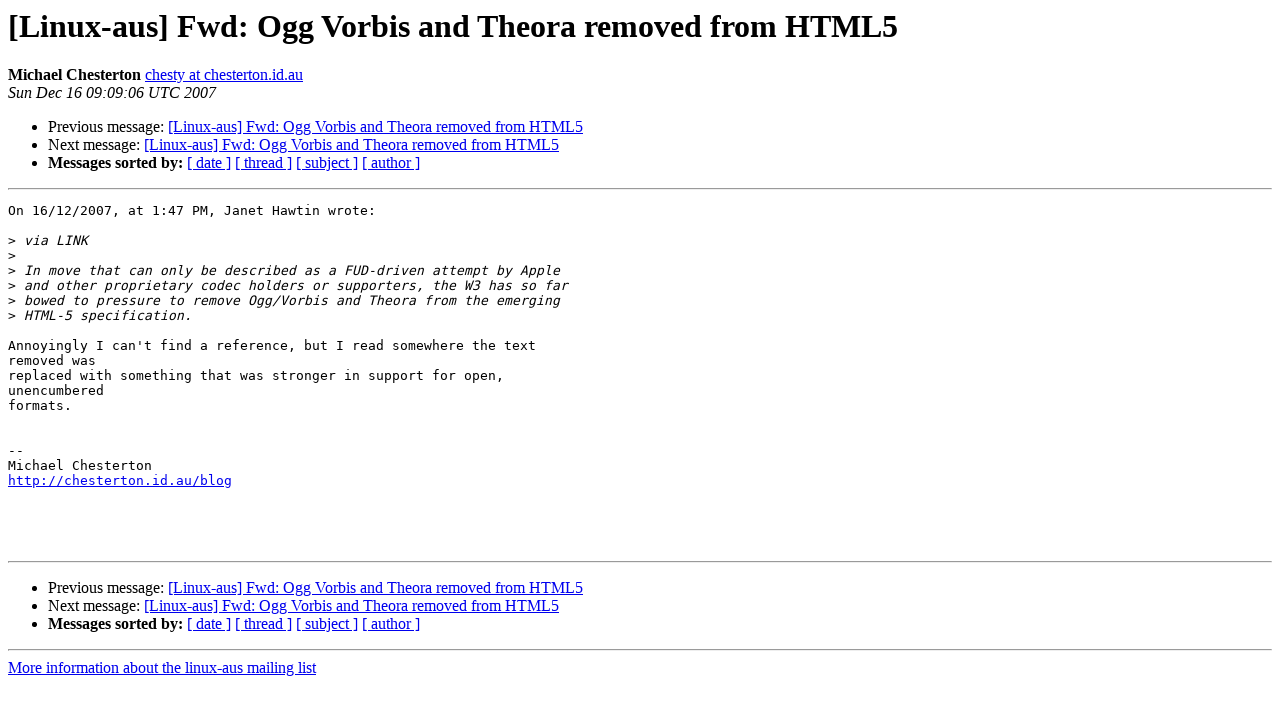

--- FILE ---
content_type: text/html
request_url: https://lists.linux.org.au/pipermail/linux-aus/2007-December/016192.html
body_size: 3151
content:
<!DOCTYPE HTML PUBLIC "-//W3C//DTD HTML 3.2//EN">
<HTML>
 <HEAD>
   <TITLE> [Linux-aus] Fwd: Ogg Vorbis and Theora removed from HTML5
   </TITLE>
   <LINK REL="Index" HREF="index.html" >
   <LINK REL="made" HREF="mailto:linux-aus%40lists.linux.org.au?Subject=%5BLinux-aus%5D%20Fwd%3A%20Ogg%20Vorbis%20and%20Theora%20removed%20from%20HTML5&In-Reply-To=c9d7bc330712151847u7e589805gb30b0894bf49abc6%40mail.gmail.com">
   <META NAME="robots" CONTENT="index,nofollow">
   <META http-equiv="Content-Type" content="text/html; charset=us-ascii">
   <LINK REL="Previous"  HREF="016185.html">
   <LINK REL="Next"  HREF="016194.html">
 </HEAD>
 <BODY BGCOLOR="#ffffff">
   <H1>[Linux-aus] Fwd: Ogg Vorbis and Theora removed from HTML5</H1>
    <B>Michael Chesterton</B> 
    <A HREF="mailto:linux-aus%40lists.linux.org.au?Subject=%5BLinux-aus%5D%20Fwd%3A%20Ogg%20Vorbis%20and%20Theora%20removed%20from%20HTML5&In-Reply-To=c9d7bc330712151847u7e589805gb30b0894bf49abc6%40mail.gmail.com"
       TITLE="[Linux-aus] Fwd: Ogg Vorbis and Theora removed from HTML5">chesty at chesterton.id.au
       </A><BR>
    <I>Sun Dec 16 09:09:06 UTC 2007</I>
    <P><UL>
        <LI>Previous message: <A HREF="016185.html">[Linux-aus] Fwd: Ogg Vorbis and Theora removed from HTML5
</A></li>
        <LI>Next message: <A HREF="016194.html">[Linux-aus] Fwd: Ogg Vorbis and Theora removed from HTML5
</A></li>
         <LI> <B>Messages sorted by:</B> 
              <a href="date.html#16192">[ date ]</a>
              <a href="thread.html#16192">[ thread ]</a>
              <a href="subject.html#16192">[ subject ]</a>
              <a href="author.html#16192">[ author ]</a>
         </LI>
       </UL>
    <HR>  
<!--beginarticle-->
<PRE>
On 16/12/2007, at 1:47 PM, Janet Hawtin wrote:

&gt;<i> via LINK
</I>&gt;<i>
</I>&gt;<i> In move that can only be described as a FUD-driven attempt by Apple
</I>&gt;<i> and other proprietary codec holders or supporters, the W3 has so far
</I>&gt;<i> bowed to pressure to remove Ogg/Vorbis and Theora from the emerging
</I>&gt;<i> HTML-5 specification.
</I>
Annoyingly I can't find a reference, but I read somewhere the text  
removed was
replaced with something that was stronger in support for open,  
unencumbered
formats.


-- 
Michael Chesterton
<A HREF="http://chesterton.id.au/blog">http://chesterton.id.au/blog</A>




</PRE>





























































































<!--endarticle-->
    <HR>
    <P><UL>
        <!--threads-->
	<LI>Previous message: <A HREF="016185.html">[Linux-aus] Fwd: Ogg Vorbis and Theora removed from HTML5
</A></li>
	<LI>Next message: <A HREF="016194.html">[Linux-aus] Fwd: Ogg Vorbis and Theora removed from HTML5
</A></li>
         <LI> <B>Messages sorted by:</B> 
              <a href="date.html#16192">[ date ]</a>
              <a href="thread.html#16192">[ thread ]</a>
              <a href="subject.html#16192">[ subject ]</a>
              <a href="author.html#16192">[ author ]</a>
         </LI>
       </UL>

<hr>
<a href="http://lists.linux.org.au/listinfo/linux-aus">More information about the linux-aus
mailing list</a><br>
</body></html>
